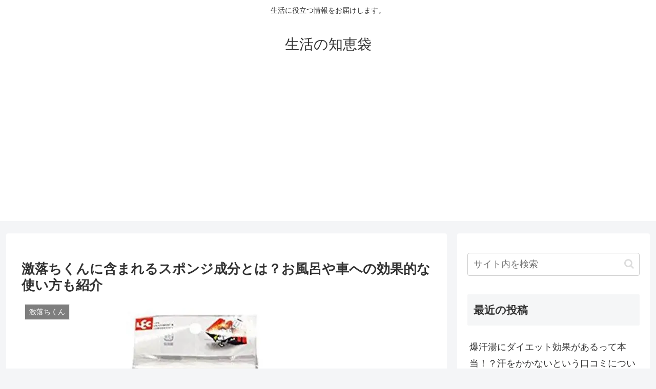

--- FILE ---
content_type: text/html; charset=utf-8
request_url: https://www.google.com/recaptcha/api2/aframe
body_size: 268
content:
<!DOCTYPE HTML><html><head><meta http-equiv="content-type" content="text/html; charset=UTF-8"></head><body><script nonce="LLHQ9TMA6YBE6_eH60y-Rw">/** Anti-fraud and anti-abuse applications only. See google.com/recaptcha */ try{var clients={'sodar':'https://pagead2.googlesyndication.com/pagead/sodar?'};window.addEventListener("message",function(a){try{if(a.source===window.parent){var b=JSON.parse(a.data);var c=clients[b['id']];if(c){var d=document.createElement('img');d.src=c+b['params']+'&rc='+(localStorage.getItem("rc::a")?sessionStorage.getItem("rc::b"):"");window.document.body.appendChild(d);sessionStorage.setItem("rc::e",parseInt(sessionStorage.getItem("rc::e")||0)+1);localStorage.setItem("rc::h",'1768909556205');}}}catch(b){}});window.parent.postMessage("_grecaptcha_ready", "*");}catch(b){}</script></body></html>